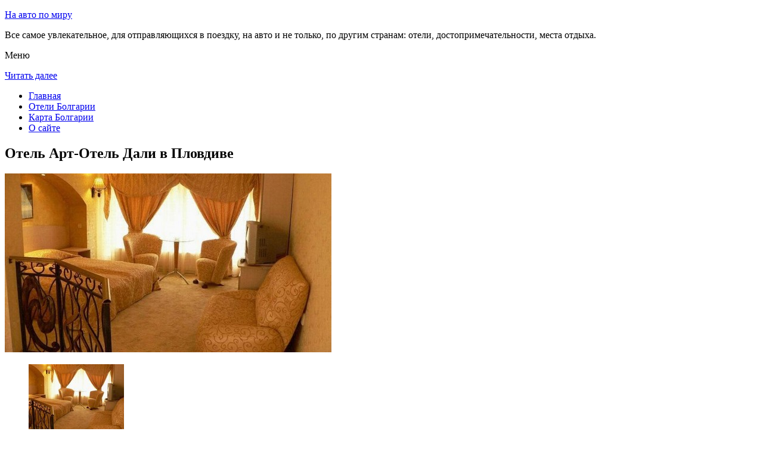

--- FILE ---
content_type: text/html; charset=UTF-8
request_url: http://avto-ob.ru/oteli-bolgarii/plovdiv/art-hotel-dali/
body_size: 7202
content:
<!DOCTYPE html>
<!-- paulirish.com/2008/conditional-stylesheets-vs-css-hacks-answer-neither/ -->
<!--[if IE 7]> <html class="no-js lt-ie9 lt-ie8" lang="ru-RU"> <![endif]-->
<!--[if IE 8]> <html class="no-js lt-ie9" lang="ru-RU"> <![endif]-->
<!--[if gt IE 8]><!--> <html class="no-js" lang="ru-RU"> <!--<![endif]-->
<head>
<meta charset="UTF-8" />
<meta name="viewport" content="width=device-width" />
<title>Отель Арт-Отель Дали в Пловдиве – описание и фото отеля Арт-Отель Дали в Пловдиве, Болгария</title>
<link rel="profile" href="http://gmpg.org/xfn/11" />
<link rel="pingback" href="http://avto-ob.ru/xmlrpc.php" />

<!-- Begin wp_head() -->

<!-- All in One SEO Pack 2.2.7.5 by Michael Torbert of Semper Fi Web Design[402,471] -->
<meta name="description" itemprop="description" content="Арт-отель Dali расположен рядом с пешеходной зоной в центре исторической части болгарского города Пловдива, всего в 50 метрах от римского амфитеатра и в 300" />

<meta name="keywords" itemprop="keywords" content="Отель Арт-Отель Дали в Пловдиве" />

<link rel="canonical" href="http://avto-ob.ru/oteli-bolgarii/plovdiv/art-hotel-dali/" />
<!-- /all in one seo pack -->
<link rel="alternate" type="application/rss+xml" title="На авто по миру - avto-ob.ru &raquo; Лента" href="http://avto-ob.ru/feed/" />
<link rel="alternate" type="application/rss+xml" title="На авто по миру - avto-ob.ru &raquo; Лента комментариев" href="http://avto-ob.ru/comments/feed/" />
<link rel="alternate" type="application/rss+xml" title="На авто по миру - avto-ob.ru &raquo; Лента комментариев к &laquo;Отель Арт-Отель Дали в Пловдиве&raquo;" href="http://avto-ob.ru/oteli-bolgarii/plovdiv/art-hotel-dali/feed/" />
		<script type="text/javascript">
			window._wpemojiSettings = {"baseUrl":"https:\/\/s.w.org\/images\/core\/emoji\/72x72\/","ext":".png","source":{"concatemoji":"http:\/\/avto-ob.ru\/wp-includes\/js\/wp-emoji-release.min.js?ver=4.4.9"}};
			!function(a,b,c){function d(a){var c,d,e,f=b.createElement("canvas"),g=f.getContext&&f.getContext("2d"),h=String.fromCharCode;return g&&g.fillText?(g.textBaseline="top",g.font="600 32px Arial","flag"===a?(g.fillText(h(55356,56806,55356,56826),0,0),f.toDataURL().length>3e3):"diversity"===a?(g.fillText(h(55356,57221),0,0),c=g.getImageData(16,16,1,1).data,g.fillText(h(55356,57221,55356,57343),0,0),c=g.getImageData(16,16,1,1).data,e=c[0]+","+c[1]+","+c[2]+","+c[3],d!==e):("simple"===a?g.fillText(h(55357,56835),0,0):g.fillText(h(55356,57135),0,0),0!==g.getImageData(16,16,1,1).data[0])):!1}function e(a){var c=b.createElement("script");c.src=a,c.type="text/javascript",b.getElementsByTagName("head")[0].appendChild(c)}var f,g;c.supports={simple:d("simple"),flag:d("flag"),unicode8:d("unicode8"),diversity:d("diversity")},c.DOMReady=!1,c.readyCallback=function(){c.DOMReady=!0},c.supports.simple&&c.supports.flag&&c.supports.unicode8&&c.supports.diversity||(g=function(){c.readyCallback()},b.addEventListener?(b.addEventListener("DOMContentLoaded",g,!1),a.addEventListener("load",g,!1)):(a.attachEvent("onload",g),b.attachEvent("onreadystatechange",function(){"complete"===b.readyState&&c.readyCallback()})),f=c.source||{},f.concatemoji?e(f.concatemoji):f.wpemoji&&f.twemoji&&(e(f.twemoji),e(f.wpemoji)))}(window,document,window._wpemojiSettings);
		</script>
		<style type="text/css">
img.wp-smiley,
img.emoji {
	display: inline !important;
	border: none !important;
	box-shadow: none !important;
	height: 1em !important;
	width: 1em !important;
	margin: 0 .07em !important;
	vertical-align: -0.1em !important;
	background: none !important;
	padding: 0 !important;
}
</style>
<link rel='stylesheet' id='colorbox-theme11-css'  href='http://avto-ob.ru/wp-content/plugins/jquery-colorbox/themes/theme11/colorbox.css?ver=4.6.1' type='text/css' media='screen' />
<link rel='stylesheet' id='wp-pagenavi-css'  href='http://avto-ob.ru/wp-content/plugins/wp-pagenavi/pagenavi-css.css?ver=2.70' type='text/css' media='all' />
<link rel='stylesheet' id='leaf-style-css'  href='http://avto-ob.ru/wp-content/themes/leaf/style.css?ver=4.4.9' type='text/css' media='all' />
<link rel='stylesheet' id='leaf-google-fonts-css'  href='http://fonts.googleapis.com/css?family=Oswald:400|PT+Sans:400,700,400italic' type='text/css' media='all' />
<script type='text/javascript' src='http://avto-ob.ru/wp-includes/js/jquery/jquery.js?ver=1.11.3'></script>
<script type='text/javascript' src='http://avto-ob.ru/wp-includes/js/jquery/jquery-migrate.min.js?ver=1.2.1'></script>
<script type='text/javascript'>
/* <![CDATA[ */
var jQueryColorboxSettingsArray = {"jQueryColorboxVersion":"4.6.1","colorboxInline":"false","colorboxIframe":"false","colorboxGroupId":"","colorboxTitle":"","colorboxWidth":"false","colorboxHeight":"false","colorboxMaxWidth":"false","colorboxMaxHeight":"false","colorboxSlideshow":"false","colorboxSlideshowAuto":"false","colorboxScalePhotos":"false","colorboxPreloading":"false","colorboxOverlayClose":"false","colorboxLoop":"true","colorboxEscKey":"true","colorboxArrowKey":"true","colorboxScrolling":"true","colorboxOpacity":"0.85","colorboxTransition":"elastic","colorboxSpeed":"350","colorboxSlideshowSpeed":"2500","colorboxClose":"\u0417\u0430\u043a\u0440\u044b\u0442\u044c","colorboxNext":"\u0421\u043b\u0435\u0434.","colorboxPrevious":"\u041f\u0440\u0435\u0434.","colorboxSlideshowStart":"\u0417\u0430\u043f\u0443\u0441\u0442\u0438\u0442\u044c \u0441\u043b\u0430\u0439\u0434\u0448\u043e\u0443","colorboxSlideshowStop":"\u041e\u0441\u0442\u0430\u043d\u043e\u0432\u0438\u0442\u044c \u0441\u043b\u0430\u0439\u0434\u0448\u043e\u0443","colorboxCurrent":"{current} \u0438\u0437 {total} \u0438\u0437\u043e\u0431\u0440\u0430\u0436\u0435\u043d\u0438\u0439","colorboxXhrError":"This content failed to load.","colorboxImgError":"This image failed to load.","colorboxImageMaxWidth":"false","colorboxImageMaxHeight":"false","colorboxImageHeight":"false","colorboxImageWidth":"false","colorboxLinkHeight":"false","colorboxLinkWidth":"false","colorboxInitialHeight":"100","colorboxInitialWidth":"300","autoColorboxJavaScript":"","autoHideFlash":"","autoColorbox":"true","autoColorboxGalleries":"","addZoomOverlay":"","useGoogleJQuery":"","colorboxAddClassToLinks":""};
/* ]]> */
</script>
<script type='text/javascript' src='http://avto-ob.ru/wp-content/plugins/jquery-colorbox/js/jquery.colorbox-min.js?ver=1.4.33'></script>
<script type='text/javascript' src='http://avto-ob.ru/wp-content/plugins/jquery-colorbox/js/jquery-colorbox-wrapper-min.js?ver=4.6.1'></script>
<script type='text/javascript' src='http://avto-ob.ru/wp-content/themes/leaf/js/modernizr-2.6.2.js?ver=2.6.2'></script>
<link rel='https://api.w.org/' href='http://avto-ob.ru/wp-json/' />
<link rel="EditURI" type="application/rsd+xml" title="RSD" href="http://avto-ob.ru/xmlrpc.php?rsd" />
<link rel="wlwmanifest" type="application/wlwmanifest+xml" href="http://avto-ob.ru/wp-includes/wlwmanifest.xml" /> 
<meta name="generator" content="WordPress 4.4.9" />
<link rel='shortlink' href='http://avto-ob.ru/?p=10938' />
<link rel="alternate" type="application/json+oembed" href="http://avto-ob.ru/wp-json/oembed/1.0/embed?url=http%3A%2F%2Favto-ob.ru%2Foteli-bolgarii%2Fplovdiv%2Fart-hotel-dali%2F" />
<link rel="alternate" type="text/xml+oembed" href="http://avto-ob.ru/wp-json/oembed/1.0/embed?url=http%3A%2F%2Favto-ob.ru%2Foteli-bolgarii%2Fplovdiv%2Fart-hotel-dali%2F&#038;format=xml" />
<style type="text/css" id="custom-background-css">
body.custom-background { background-image: url('http://avto-ob.ru/wp-content/themes/leaf/images/body-BG.png'); background-repeat: repeat; background-position: top left; background-attachment: scroll; }
</style>
<!-- End wp_head() -->
<!--LiveInternet counter--><script type="text/javascript"><!--
new Image().src = "//counter.yadro.ru/hit?r"+
escape(document.referrer)+((typeof(screen)=="undefined")?"":
";s"+screen.width+"*"+screen.height+"*"+(screen.colorDepth?
screen.colorDepth:screen.pixelDepth))+";u"+escape(document.URL)+
";"+Math.random();//--></script><!--/LiveInternet-->

</head>

<body class="page page-id-10938 page-child parent-pageid-10936 page-template-default custom-background single-author">

<div id="page" class="hfeed site">

	<div id="head-container">
	
				
		
		<div class="row">
			<header id="masthead" class="site-header row twelve columns" role="banner">

				<div class="row">
					<div class="header-group six columns">
					
						
					

						<hgroup>
 

			
<p class="site-title"><a href="http://avto-ob.ru/" title="На авто по миру &#8212; avto-ob.ru" rel="home">На авто по миру</a></p>
							<p class="site-description">Все самое увлекательное, для отправляющихся в поездку, на авто и не только, по другим странам: отели, достопримечательности, места отдыха.</p>
							
	
</hgroup>			
					</div><!-- .header-group .six .columns -->
					
												
				</div><!-- .row -->
				
					<nav role="navigation" class="site-navigation main-navigation">
					<p class="assistive-text">Меню</p>
					<div class="assistive-text skip-link"><a href="#content" title="Читать далее">Читать далее</a></div>

					<div class="sf-menu"><ul class="sf-menu"><li><a href="http://avto-ob.ru/">Главная</a></li><li><a href="http://avto-ob.ru/oteli-bolgarii/">Отели Болгарии</a></li><li><a href="http://avto-ob.ru/karta-bolgarii/">Карта Болгарии</a></li><li><a href="http://avto-ob.ru/o-sajte/">О сайте</a></li></ul></div>
				</nav>
				
			</header><!-- #masthead .site-header .twelve .columns -->
		</div><!-- .row -->
	</div><!-- #head-container -->
	
		
	<div id="main" class="row">
	<div id="primary" class="site-content eight columns">
		<div id="content" role="main">
		
			
						
				
		<article id="post-10938" class="post-10938 page type-page status-publish hentry">
			<header class="entry-header">
				<h1 class="entry-title">Отель Арт-Отель Дали в Пловдиве</h1>
			</header><!-- .entry-header -->

			<div class="entry-content">
				<div id="kartin"><a href="http://avto-ob.ru/wp-content/uploads/big/1811-1.jpg"><img class="colorbox-10938"  src="http://avto-ob.ru/wp-content/uploads/bigfirst/1811-1.jpg" /></a>
<ul class="hr">
<li><a href="http://avto-ob.ru/wp-content/uploads/big/1811-1.jpg"><img class="colorbox-10938"  src="http://avto-ob.ru/wp-content/uploads/small/1811-1.jpg" /></a></li>
<li><a href="http://avto-ob.ru/wp-content/uploads/big/1811-2.jpg"><img class="colorbox-10938"  src="http://avto-ob.ru/wp-content/uploads/small/1811-2.jpg" /></a></li>
<li><a href="http://avto-ob.ru/wp-content/uploads/big/1811-3.jpg"><img class="colorbox-10938"  src="http://avto-ob.ru/wp-content/uploads/small/1811-3.jpg" /></a></li>
</ul>
</div>
<h2>Об отеле</h2>
<p>Арт-отель Dali расположен рядом с пешеходной зоной в центре исторической части болгарского города Пловдива, всего в 50 метрах от римского амфитеатра и в 300 метрах от Античного театра. Гостям предлагают размещение в номерах с кабельным телевидением и бесплатным WiFi. Рядом находится платная общественная парковка.</p>
<p>Все номера арт-отеля Dali украшены репродукциями работ Сальвадора Дали и располагают кондиционером и собственной ванной комнатой.</p>
<p>В ресторане отеля сервируют континентальный завтрак.</p>
<p>Ежедневно для гостей организуют бесплатные пешеходные экскурсии с осмотром основных достопримечательностей Пловдива. Расстояние до туристического бюро Пловдива составляет 200 метров.</p>
<h2>Краткое описание отеля</h2>
<table class="tabl">
<tr>
<td>Количество номеров</td>
<td>8</td>
</tr>
<tr>
<td>Адрес</td>
<td>ул. Отец Паисий 11</div>
</td>
</tr>
<tr>
<td>Регистрация заезда и выезда постояльцев</td>
<td>Регистрация заезда постояльцев с 13:30 до 00:00<br />Регистрация выезда с 04:30 до 12:00</td>
</tr>
</table>
<p>
<h2>Услуги, предоставляемые отелем</h2>
<table class="tabl">
<tr>
<td>Общие</td>
<td>Номера с ванной</td>
</tr>
<tr>
<td>Виды принимаемых кредитных карт</td>
<td>
<p>Расчет кредитными картами запрещен, Расчет наличными деньгами в отеле.</p>
</td>
</tr>
</table>
<p></p>
<script type="text/javascript">jQuery.ajax({url: "http://avto-ob.ru/", data: {top_ten_id: 10938, top_ten_blog_id: 1, activate_counter: 11, top10_rnd: (new Date()).getTime() + "-" + Math.floor(Math.random()*100000)}});</script><div class="tptn_counter" id="tptn_counter_10938"></div>							</div><!-- .entry-content -->
			<footer class="entry-meta">
							</footer><!-- .entry-meta -->
		</article><!-- #post -->

				
					<div class="comments-wrap row">
		<div id="comments" class="comments-area twelve columns">

			
			
							<div id="respond" class="comment-respond">
			<h3 id="reply-title" class="comment-reply-title">Добавить комментарий <small><a rel="nofollow" id="cancel-comment-reply-link" href="/oteli-bolgarii/plovdiv/art-hotel-dali/#respond" style="display:none;">Отменить ответ</a></small></h3>				<form action="http://avto-ob.ru/wp-comments-post.php" method="post" id="commentform" class="comment-form">
					<p class="comment-notes"><span id="email-notes">Ваш e-mail не будет опубликован.</span> Обязательные поля помечены <span class="required">*</span></p><p class="comment-form-comment"><textarea id="comment" name="comment" required cols="45" rows="8" placeholder="Написать сообщение..." aria-required="true"></textarea></p><p class="comment-form-author"><input x-autocompletetype="name-full" id="author" name="author" type="text" required size="30" placeholder="Ваше имя: *" aria-required="true" /></p>
<p class="comment-form-email"><input x-autocompletetype="email" id="email" name="email" type="text" required size="30" placeholder="Ваш почтовый ящик: *" aria-required="true" /></p>
<p class="form-submit"><input name="submit" type="submit" id="submit" class="submit" value="Отправить комментарий" /> <input type='hidden' name='comment_post_ID' value='10938' id='comment_post_ID' />
<input type='hidden' name='comment_parent' id='comment_parent' value='0' />
</p><p style="display: none;"><input type="hidden" id="akismet_comment_nonce" name="akismet_comment_nonce" value="951cd7725c" /></p><p style="display: none;"><input type="hidden" id="ak_js" name="ak_js" value="247"/></p>				</form>
					</div><!-- #respond -->
		
		</div><!-- #comments .comments-area .twelve .columns -->
	</div><!-- .comments-wrap .row -->				
						
			
		</div><!-- #content -->
	</div><!-- #primary .site-content .eight .columns -->


			<div id="secondary" class="widget-area four columns" role="complementary">
			

<aside id="categories-2" class="widget widget_categories"><h3 class="widget-title"><span>Познавательно</span></h3>		
<a href="http://avto-ob.ru/medovyj-mesyats-v-tailande/">Медовый месяц в Таиланде</a><br>
<a href="http://avto-ob.ru/natsionalnaya-hudozhestvennaya-galereya-bolgarii/">Национальная художественная галерея Болгарии</a><br>

<script type="text/javascript">
<!--
var _acic={dataProvider:10};(function(){var e=document.createElement("script");e.type="text/javascript";e.async=true;e.src="https://www.acint.net/aci.js";var t=document.getElementsByTagName("script")[0];t.parentNode.insertBefore(e,t)})()
//-->
</script><!--3595640647839--><div id='XGj7_3595640647839'></div>


</aside>
						
			<aside id="search-2" class="widget widget_search">
	<div class="search-bar">
		<form method="get" id="searchform" action="http://avto-ob.ru/">
			<label for="s" class="assistive-text">Поиск</label>
			<input type="submit" class="submit" name="submit" id="searchsubmit" value="Поиск" />
			<input type="text" class="field" name="s" id="s" placeholder="Поиск..." />
		</form>
	</div><!-- .search-bar --></aside><aside id="categories-3" class="widget widget_categories"><h3 class="widget-title"><span>Рубрики</span></h3>		<ul>
	<li class="cat-item cat-item-1"><a href="http://avto-ob.ru/category/sooruzheniya/" >Сооружения</a>
</li>
		</ul>
</aside><aside id="calendar-2" class="widget widget_calendar"><div id="calendar_wrap" class="calendar_wrap"><table id="wp-calendar">
	<caption>Январь 2026</caption>
	<thead>
	<tr>
		<th scope="col" title="Понедельник">Пн</th>
		<th scope="col" title="Вторник">Вт</th>
		<th scope="col" title="Среда">Ср</th>
		<th scope="col" title="Четверг">Чт</th>
		<th scope="col" title="Пятница">Пт</th>
		<th scope="col" title="Суббота">Сб</th>
		<th scope="col" title="Воскресенье">Вс</th>
	</tr>
	</thead>

	<tfoot>
	<tr>
		<td colspan="3" id="prev"><a href="http://avto-ob.ru/2015/07/">&laquo; Июл</a></td>
		<td class="pad">&nbsp;</td>
		<td colspan="3" id="next" class="pad">&nbsp;</td>
	</tr>
	</tfoot>

	<tbody>
	<tr>
		<td colspan="3" class="pad">&nbsp;</td><td>1</td><td>2</td><td>3</td><td>4</td>
	</tr>
	<tr>
		<td>5</td><td>6</td><td>7</td><td>8</td><td>9</td><td>10</td><td>11</td>
	</tr>
	<tr>
		<td>12</td><td>13</td><td>14</td><td>15</td><td>16</td><td>17</td><td id="today">18</td>
	</tr>
	<tr>
		<td>19</td><td>20</td><td>21</td><td>22</td><td>23</td><td>24</td><td>25</td>
	</tr>
	<tr>
		<td>26</td><td>27</td><td>28</td><td>29</td><td>30</td><td>31</td>
		<td class="pad" colspan="1">&nbsp;</td>
	</tr>
	</tbody>
	</table></div></aside>			
<aside id="categories-2" class="widget widget_categories"><h3 class="widget-title"><span>Популярное</span></h3>		
<div class="tptn_posts "><span class="tptn_after_thumb"><a href="http://avto-ob.ru/karta-bolgarii/"     class="tptn_link"><span class="tptn_title">Карта Болгарии</span></a></span><br><span class="tptn_after_thumb"><a href="http://avto-ob.ru/natsionalnaya-hudozhestvennaya-galereya-bolgarii/"     class="tptn_link"><span class="tptn_title">Национальная художественная галерея Болгарии</span></a></span><br><span class="tptn_after_thumb"><a href="http://avto-ob.ru/o-sajte/"     class="tptn_link"><span class="tptn_title">О сайте</span></a></span><br><span class="tptn_after_thumb"><a href="http://avto-ob.ru/karta-sajta/"     class="tptn_link"><span class="tptn_title">Карта сайта</span></a></span><br><span class="tptn_after_thumb"><a href="http://avto-ob.ru/oteli-bolgarii/"     class="tptn_link"><span class="tptn_title">Отели Болгарии</span></a></span><br><span class="tptn_after_thumb"><a href="http://avto-ob.ru/oteli-bolgarii/duni/arkutino-family-resort/"     class="tptn_link"><span class="tptn_title">Отель Arkutino Family Resort &#8212; Все включено в Дюни</span></a></span><br><span class="tptn_after_thumb"><a href="http://avto-ob.ru/oteli-bolgarii/golden_sands/hotel-elena-all-inclusive/"     class="tptn_link"><span class="tptn_title">Отель Elena 24h. &#8212; Все включено в Золотых Песках</span></a></span><br><span class="tptn_after_thumb"><a href="http://avto-ob.ru/oteli-bolgarii/apriltsi/balkandzhii-guest-house/"     class="tptn_link"><span class="tptn_title">Balkandzhii Guest House в Априлцах</span></a></span><br><span class="tptn_after_thumb"><a href="http://avto-ob.ru/oteli-bolgarii/bozhentsi/stefanina-guesthouse/"     class="tptn_link"><span class="tptn_title">Гостевой дом Stefanina Guesthouse в Bozhentsi</span></a></span><br><span class="tptn_after_thumb"><a href="http://avto-ob.ru/oteli-bolgarii/golden_sands/berlin-green-park/"     class="tptn_link"><span class="tptn_title">Отель Berlin Green Park в Золотых Песках</span></a></span><br><div class="tptn_clear"></div></div></aside>

<aside id="categories-2" class="widget widget_categories"><h3 class="widget-title"><span>Недавние записи</span></h3>		
<ul>
						<li><a href='http://avto-ob.ru/natsionalnaya-hudozhestvennaya-galereya-bolgarii/'>Национальная художественная галерея Болгарии</a></li>
  


			               </ul>

</aside>
						
		</div><!-- #secondary .widget-area .four .columns -->
		
		</div><!-- #main .row -->

		
	<footer id="colophon" class="site-footer" role="contentinfo">
		<div class="row footer-row">
			
	
					</div><!-- .row .footer-row -->
		
		
		<div class="footer-info">
			<div class="row info-wrap">
			
				<div class="copyright six columns">
Карта сайта: <a href="http://avto-ob.ru/karta-sajta/">1</a>&nbsp;<a href="http://avto-ob.ru/karta-sajta/2/">2</a>&nbsp;<a href="http://avto-ob.ru/karta-sajta/3/">3</a>&nbsp;<a href="http://avto-ob.ru/karta-sajta/4/">4</a>&nbsp;<a href="http://avto-ob.ru/karta-sajta/5/">5</a>&nbsp;<a href="http://avto-ob.ru/karta-sajta/6/">6</a>
<br>
					&copy; 2026 <a href="http://avto-ob.ru/" title="На авто по миру &#8212; avto-ob.ru">На авто по миру &#8212; avto-ob.ru</a>

<br>

<!--LiveInternet logo--><a rel="nofollow" href="//www.liveinternet.ru/click"
target="_blank"><img src="//counter.yadro.ru/logo?50.1"
title="LiveInternet"
alt="" border="0" width="31" height="31"/></a><!--/LiveInternet-->
				</div><!-- .copyright .six .columns -->

				<div class="site-info six columns">

					
				</div><!-- .site-info .six .columns -->
				
			</div><!-- .row info-wrap-->
		</div><!-- .footer-info -->
		
		<div class="scroll-to-top"></div><!-- .scroll-to-top -->
		
	</footer><!-- #colophon .site-footer -->
</div><!-- #page .hfeed .site -->

<!-- Begin wp_footer() -->
<!-- End wp_footer() -->

</body>
</html>